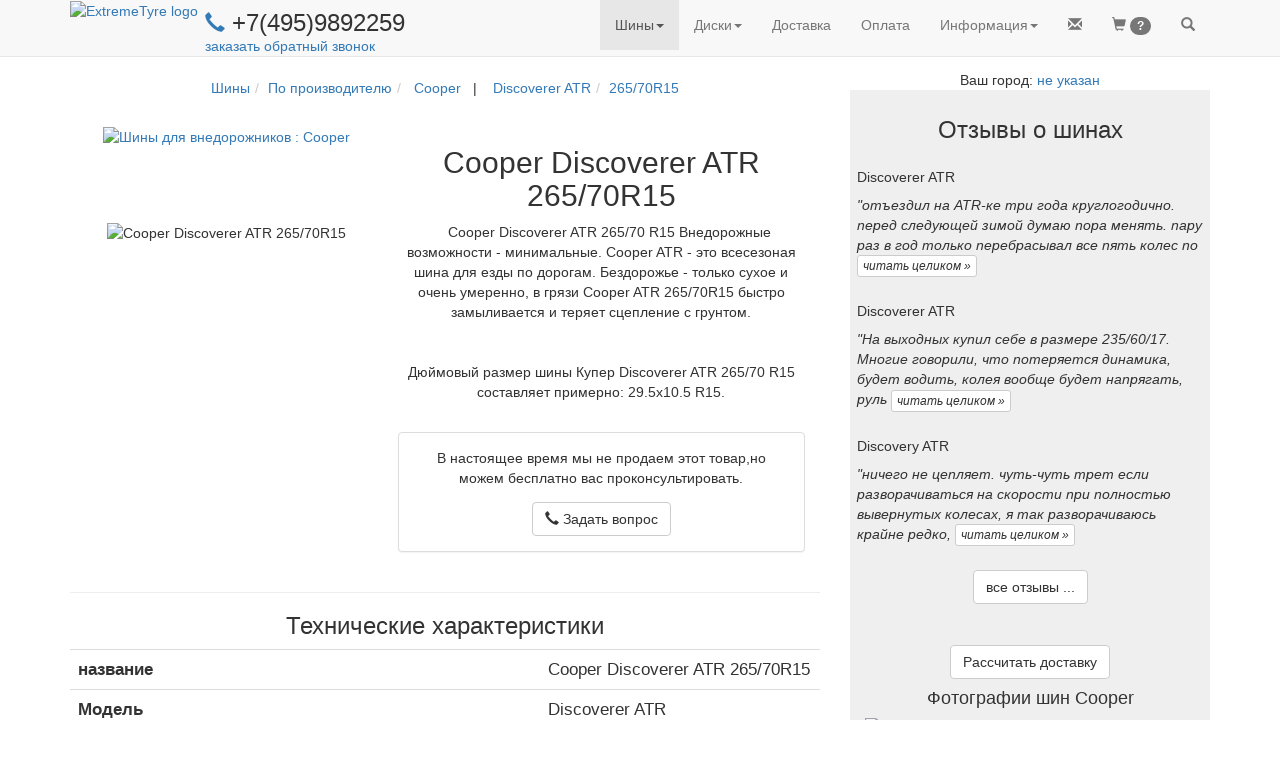

--- FILE ---
content_type: text/html; charset=utf-8
request_url: https://www.extremetyre.ru/product.htm?id=ta0020
body_size: 23642
content:
<!DOCTYPE html>
<html lang="ru">
<head>
<title>Шина Cooper Discoverer ATR 265/70R15</title>
    <link rel="shortcut icon" href="/design/favicon.png" type="image/x-icon">
    
       
        <!-- Bootstrap -->
        <meta name="viewport" content="width=device-width, initial-scale=1">
        <!-- Latest compiled and minified CSS -->
        <link rel="stylesheet" href="https://maxcdn.bootstrapcdn.com/bootstrap/3.3.6/css/bootstrap.min.css" integrity="sha384-1q8mTJOASx8j1Au+a5WDVnPi2lkFfwwEAa8hDDdjZlpLegxhjVME1fgjWPGmkzs7" crossorigin="anonymous">
        
        <!-- Optional theme 
        <link rel="stylesheet" href="https://maxcdn.bootstrapcdn.com/bootstrap/3.3.6/css/bootstrap-theme.min.css" integrity="sha384-fLW2N01lMqjakBkx3l/M9EahuwpSfeNvV63J5ezn3uZzapT0u7EYsXMjQV+0En5r" crossorigin="anonymous">
        -->
        
        
        <!-- jQuery -->
        <script
            src="https://code.jquery.com/jquery-2.2.4.min.js"
            integrity="sha256-BbhdlvQf/xTY9gja0Dq3HiwQF8LaCRTXxZKRutelT44="
            crossorigin="anonymous">
        </script>
        
        <link rel="stylesheet" href="/engine/lib/font-awesome/css/font-awesome.min.css">
        
        <!--
        <link rel="stylesheet" href="https://use.fontawesome.com/releases/v5.3.1/css/all.css" integrity="sha384-mzrmE5qonljUremFsqc01SB46JvROS7bZs3IO2EmfFsd15uHvIt+Y8vEf7N7fWAU" crossorigin="anonymous">
        -->

        
        <!-- jQuery local 
        <script>
            src="/engine/lib/jquery/jquery-2.2.4.min.js";
           
        </script>
        -->
        
        <!-- HIMU -->
        <!--
        <link href="design/himu/css/bootstrap.min.css" rel="stylesheet">
        
        <link href="design/himu/css/prettyPhoto.css" rel="stylesheet"> 
	<link href="design/himu/css/font-awesome.min.css" rel="stylesheet"> 
	<link href="design/himu/css/animate.css" rel="stylesheet"> 
       
       
        <link href="/design/himu/css/responsive.css" rel="stylesheet"> 
	
	-->
        
        
        
        <!-- Gan4x4 -->
        <link rel="stylesheet" href="/design/style_bs.css" type="text/css">
        
        
     
        <!-- Bootstrap moved to the end of page -->
        <!-- Enable conditional JS libraries -->
<link href='' rel='stylesheet'>
    

    
</head>
<!-- http://stackoverflow.com/questions/10336194/twitter-bootstrap-top-nav-bar-blocking-top-content-of-the-page -->
<body style="padding-top: 70px;" >
    
        
        
    
    
    <div id="ext_menu">    
        
       <!--
    https://www.bootply.com/V46gEMiBa3#
    https://stackoverflow.com/questions/21037833/exclude-menu-item-from-the-collapse-of-bootstrap-3-navbar
-->
<header id="navigation" > 
    <nav  class="navbar navbar-default navbar-fixed-top" role="navigation" >
      <div class="container">
        <!-- Brand and toggle get grouped for better mobile display -->
        <div  class="navbar-header navbar-left pull-left">
            <a class="navbar-left" href="/index.htm" >
                <img class="hidden-xs" src="/design/logo_et1.png" alt="ExtremeTyre logo" >
                
                <img class="visible-xs-inline " style="padding: 7px" src="/design/logo_small.png" alt="ET" >
                
            </a> 

            <div class="nav navbar-left  hidden-sm hidden-xs" style="padding: 0px 7px">
                <h3 style="margin-bottom:0; margin-top:10px; padding:0; display:block">
                    <a  href="tel:+74959892259">
                        <span style="font-size: smaller" class="glyphicon glyphicon-earphone" aria-hidden="true"></span>
                    </a>
                    +7(495)9892259
 <i class="fa fa-whatsapp " aria-hidden="true"></i>
 <i class="fa fa-viberapp " aria-hidden="true"></i>
                </h3>
                <!-- For separate whatsapp phone
                <div class="" style='padding-left: 35px; margin-top: -10px'>
                    <a id='mailLink' style="margin-top:0; padding:0; " href="#" title="Заказать обратный звонок." >
                        -- не смогли дозвониться? --
                        заказать обратный звонок
                        
                    </a>
                </div>
                -->
                <div class="">
                    <a id='mailLink' style="margin-top:0; padding:0; " href="#" title="Заказать обратный звонок." >
                        <!-- не смогли дозвониться? -->
                        заказать обратный звонок
                        
                    </a>
                </div>
            </div>
            <div class=" visible-sm " style="padding-left: 7px ">
                <a  href="tel:+74959892259">
                    <span class="glyphicon glyphicon-earphone" aria-hidden="true"></span>
                    
                </a>
                +7(495)9892259
 <i class="fa fa-whatsapp " aria-hidden="true"></i>
 <i class="fa fa-viberapp " aria-hidden="true"></i>
            </div>
            
            <div class=" visible-xs-inline" >
                <a  href="tel:+74959892259">
                    <b style="display: inline-block; padding-top: 15px; font-size: larger">
                    <span class="glyphicon glyphicon-earphone" aria-hidden="true"></span>
                    </b>
                </a>
                            </div>
            
            
             
            
            
        </div> <!-- end navbar-header -->
        
        <div class="navbar-header navbar-right pull-right" >
            <ul class="nav navbar-nav pull-left" style="margin-right: 0px;" >
                
                <li class='pull-left ' id='mailItem'>
	<a href='#' >
		<span class='glyphicon glyphicon-envelope' ></span>
		
	</a>
</li>
<li class='pull-left ' id='busket'>
	<a href='/user/busket.htm' >
		<span class='glyphicon glyphicon-shopping-cart' ></span>
		<span id="busket_items_count" class="badge">?</span>
	</a>
</li>
<li class='pull-left ' id='firstSearchButton'>
	<a href='#' >
		<span class='glyphicon glyphicon-search' ></span>
		
	</a>
</li>
                
                <!--
                
                <li class="pull-left ">
                    <a class="btn-circle btn btn-warning" href="/mailing.htm?code=2" style="padding-left: -10">%1</a>
                </li>
                
                 <li class="pull-left ">
                    <a href="/mailing.htm?code=2" >
                        <span class="glyphicon glyphicon-envelope"></span>
                    </a>
                </li>
                <li class="pull-left">
                    <a href="/user/busket.htm" >
                        <span class="glyphicon glyphicon-shopping-cart"></span>
                        <span id="busket_items_count" class="badge"></span>
                    </a>
                </li>
                <li class="pull-left" id='firstSearchButton'>
                    <a href="#" >
                        <span class="glyphicon glyphicon-search"></span>
                    </a>
                </li>
                -->
            </ul>
          
            <button type="button" class="navbar-toggle collapsed" data-toggle="collapse" data-target=".navbar-collapse" aria-expanded="false">
                <span class="sr-only">Toggle navigation</span>
                <span class="icon-bar"></span>
                <span class="icon-bar"></span>
                <span class="icon-bar"></span>
            </button>
        </div> <!-- end navbar-header -->
        
        <!-- important to show menu in collapse mode correctly-->
        <div class="visible-xs-block clearfix"></div>
        
        <ul class="nav navbar-nav navbar-right collapse navbar-collapse">
        <li class='dropdown active'>
<a href="/tyre.htm" title="Шины для внедорожников: по размерам, по производителям, по автомобилям, по протектору" class="dropdown-toggle" data-toggle="dropdown" role="button" aria-haspopup="true" aria-expanded="false">Шины<span class="caret"></span></a><ul class="dropdown-menu"><li class=''><a href='/finder.htm?SF=1'  title='Подбор off-road шин по параметрам' >По параметрам</a></li>
<li class=''><a href='/tyre.htm?type=0'  title='4x4 шины: BFGoodrich, Simex, Interco, Nokian, Cooper, Kumho, Hankook, ProComp
' >По производителю</a></li>
<li class=''><a href='/tyre.htm?type=3'  title='резина для внедорожников с учетом лифта
' >По автомобилю</a></li>
<li class=''><a href='/tyre.htm?type=4'  title='шины для внедорожников: All-Terrain, Mud Terrain, Off-road, зимние, Пневмо
' >По протектору</a></li>
<li class=''><a href='/tyre.htm?type=1'  title='Off -road шины по размерам: менее 31 дюйма, менее 35 дюймов, более 37
' >По размеру</a></li>
</ul></li><li class='dropdown '>
<a href="/wheel.htm" title="Каталоги колесных дисков для внедорожного тюнинга: по производителям, по автомобилям" class="dropdown-toggle" data-toggle="dropdown" role="button" aria-haspopup="true" aria-expanded="false">Диски<span class="caret"></span></a><ul class="dropdown-menu"><li class=''><a href='/finder.htm?SF=2'  title='Подбор внедорожных дисков по параметрам' >По параметрам</a></li>
<li class=''><a href='/wheel.htm?type=0'  title='
' >По производителям</a></li>
<li class=''><a href='/wheel.htm?type=1'  title='
' >По Автомобилям</a></li>
</ul></li><li class='dropdown '><a href='/about.htm#delivery' title='
'>Доставка</a></li><li class='dropdown '><a href='/about.htm#pay' title='
'>Оплата</a></li><li class='dropdown '>
<a href="/about.htm" title="
" class="dropdown-toggle" data-toggle="dropdown" role="button" aria-haspopup="true" aria-expanded="false"><span class="glyphicon glyphicon-info-sign hidden-lg"></span> <span class="hidden-xs hidden-sm hidden-md">Информация</span><span class="caret"></span></a><ul class="dropdown-menu"><li class=''><a href='/about.htm#project'  title='
' >О проекте</a></li>
<li class=''><a href='/about.htm#delivery'  title='
' >Доставка</a></li>
<li class=''><a href='/about.htm#pay'  title='
' >Оплата</a></li>
<li class=''><a href='/about.htm#sponsor'  title='
' >Спонсорство</a></li>
<li class=''><a href='/articles/index.htm'  title='
' >Статьи</a></li>
<li class=''><a href='/showphoto.htm'  title='Фото стандартных и лифтованных внедорожников на грязевой резине
' >Фотоальбом</a></li>
<li class=''><a href='/comments.htm'  title='Рассказы джипперов о внедорожных шиных
' >Отзывы</a></li>
<li class=''><a href='/links.htm'  title='
' >Ссылки</a></li>
<li class=''><a href='/promo/index.htm'  title='Скидки, Распродажи, Рекламмные акции' >Акции</a></li>
</ul></li>
        </ul>
       
      </div><!-- /.container-fluid -->
    </nav>
</header>             
        <!-- Search block -->
        <div id="searchForm" class="container hidden"  >
        <form method="post" action="/search.htm">
            <div class="row" style="font-size: x-large; border-bottom: 2px orange solid;">
                <div class="col-xs-10">
                   <input id="searchInput" name='text' type="text" autofocus="autofocus" style=" border: none;  width:100%" onkeypress="return searchKeyPress(event)" placeholder="Бренд, модель, размер или код шины/диска">
                </div>
                <div class="col-xs-2">
                    <a id='secondSearchButton' href="#" onClick="$('#searchForm form').submit()"  class="btn disabled pull-right ">
                       <span class="glyphicon glyphicon-search"></span>
                       Искать
                    </a>
                </div>
            </div>
        </form>
        </div> <!-- end of search block -->
    </div><!-- end of menu -->
    
    
    

    <!-- Main site block -->
    <div class="container text-center">
        
       
        <div class="row">  
            <div class="col-md-8">
                <style>
    .glyphicon-refresh-animate {
        -animation: spin .7s infinite linear;
        -webkit-animation: spinWebkit .7s infinite linear;
        -moz-animation: spinMoz .7s infinite linear;
    }

    @-webkit-keyframes spinWebkit {
        from { -webkit-transform: rotate(0deg);}
        to { -webkit-transform: rotate(360deg);}
    }
    @keyframes spinMoz {
        from { transform: scale(1) rotate(0deg);}
        to { transform: scale(1) rotate(360deg);}
    }
    @keyframes spin {
        from { transform: scale(1) rotate(0deg);}
        to { transform: scale(1) rotate(360deg);}
    }
</style>
        
<div class="modal fade text-center" id="myModal" tabindex="-1" role="dialog" >
  <div class="modal-dialog" role="document"  >
    <div class="modal-content">
      <div class="modal-header panel-success">
        <button type="button" class="close" data-dismiss="modal" aria-label="Close"><span aria-hidden="true">&times;</span></button>
        <h4 id="modalTitle" > 
            <!--
            <img class="img-responsive" src="/design/cart_plus_big.gif" style='padding: 0; margin:0; display:inline'>  
            -->
            <span id='modalTitleIcon' class='glyphicon glyphicon-shopping-cart'></span>
            <span id='modalTitleText' >
            
            </span>
        </h4>
      </div>
      <div class="modal-body" style='padding-bottom: 0'>
          <div id="request" class='container-fluid' >
              <div id='goodRow' class='row'>
                    <div class='col-sm-3 text-center col-xs-12' >
                        <img id="goodImage" src="">  
                    </div>  <!-- /.col  -->
                    <input id='goodId' type="hidden" name="id" value="">
                    
                    
                    <!-- -->
                
                <div class='col-sm-8 col-xs-12 text-center'>
                    <!--
                        <div style="font-size: 1.6em; padding-top:0.5em">
                    -->
                    
                 
                    <div >


                        <h4><span id='goodName'></span>
                            <span id='priceBlock'>
                                <br>
                                по цене 
                                <span id='goodPrice'></span>
                                р.
                            </span>
                        </h4>
                    </div>
                    <!--
                        <div class='center-block' style="max-width: 20em; margin-top: 0.5em; margin-bottom: 0.5em">
                    -->
                    <div class='col-xs-offset-3 col-xs-6'>
                        <div class="input-group " >   
                           
                            <span class="input-group-addon hidden-xs " id="basic-addon4">в кол-ве</span>
                            
                            <span class="input-group-btn">
                                <button type="button" class="btn btn-default" onClick="changeAmount(-1)">
                                    <span class="glyphicon glyphicon-minus "></span>
                                </button>
                            </span>

                            <input id='goodAmount' type="text" name="good_" class="form-control input-number text-center"  style="min-width: 3em;" value="4" min="0" max="100" maxlength="3"  >

                            <span class="input-group-btn">
                                <button type="button" class="btn btn-default" onClick="changeAmount(1)">
                                    <span class="glyphicon glyphicon-plus "></span>
                                </button>
                            </span>
                            <span class="input-group-addon" id="basic-addon4">шт</span>
                        </div>
                    </div>
                    
                   
                </div>
            </div><!-- /.row -->
             <!-- user block -->
            <div id='userContacts' class='text-left'>
                <form class="form-important">
                    <div class="form-group">
                        <label for="username">Ваше имя</label>
                        <input type="text" class="form-control" id="username" placeholder="Имя">
                    </div>
                    <div class="form-group has-feedback">
                        <label for="email">Электронная почта</label>
                        <input type="email" class="form-control" id="email" placeholder="Email">
                        <span id='validationIcon' class=''></span>
                    </div>
                    <div  class="form-group has-feedback">
                        <label for="phone">Телефон</label>
                        <input type="text" class="form-control" id="phone" placeholder="Телефон">
                        <span id='validationIcon' class=''></span>
                    </div>
                  
                    <div id ="messageBlock" class="form-group hidden">
                        <label for="messageText" >Вопрос</label>
                        <textarea name="messageText" id="messageText" class='form-control' rows='6' ></textarea>            
                    </div>
                </form>
            </div>
            
            <div  id="avNotify" style="padding-top: 1em">
                
                <div class="alert alert-warning text-left" role="alert">
                    <span class="glyphicon glyphicon-exclamation-sign" aria-hidden="true"></span>
                        <i id="avNotifyText">
                        <!-- info text copied here -->
                        </i>
                </div>
                <div id="answers" class="list-group fullWidthRadio">
                    
                </div>
            </div> <!-- /.notify -->
        </div><!-- /.container -->
        <div id="response" class='container-fluid hidden' >
            <p>
                Вашему <span id="rType">запросу</span> присвоен номер: <b><span id="orderId"></span></b>
                <br>
                <span id ="rAnswer">
                ответ на него вы получите 
                </span>
                <span id='answerTime'></span>.
                <br>
                <br>
                Следить за ходом обработки можно по ссылке:
                <br>
                <a id="orderLink" href="" ></a>
                <br>
                <br>
                Код доступа: <b><span id='orderCode'></span></b>
                <br>
                <i style='font-size: smaller'>(позволяет получить доступ к информации по заказу без регистрации на сайте)</i>
            </p>
        </div>
        <div id='waitSplash' class='container-fluid hidden' >
            <span class="glyphicon glyphicon-refresh glyphicon-refresh-animate success" style="font-size: larger; margin: 1em"></span>
        </div>
        
      </div> <!-- /.modal-body -->
      <div class="modal-footer">
            <button id="buttonAdd" type="button" class="btn btn-default full-width-xs" onClick="addToBusket()">Добавить в корзину</button>
            <button id="buttonSend" type="button" class="btn btn-primary full-width-xs" onClick="sendCheckRequest()">Отправить</button>
            <button id="buttonOrder" type="button" class="btn btn-primary full-width-xs"  onClick="redirectToOrderPage()">Оформить заказ</button>
            <button id="buttonClose" type="button" class="btn btn-info pull-left hidden-xs" data-dismiss="modal" >Закрыть</button>
      </div>
    </div><!-- /.modal-content -->
  </div><!-- /.modal-dialog -->
</div><!-- /.modal -->
    
<script language="JavaScript">
        
    //http://stackoverflow.com/questions/3692142/jquery-remove-all-classes-with-similar-names
    // JQuery extension
    (function($) {
    $.fn.removeClassWild = function(mask) {
        return this.removeClass(function(index, cls) {
            var re = mask.replace(/\*/g, '\\S+');
            return (cls.match(new RegExp('\\b' + re + '', 'g')) || []).join(' ');
        });
    };
    })(jQuery);
    //============================================================================

    
    function tryEnableSendButton(){
        
        var $button = $('#buttonSend');
        var $email = $('#email');
        var $phone = $('#phone');
        var isEmailEnabled = ! $email.closest('.form-group').hasClass('hidden');
        var isPhoneEnabled = ! $phone.closest('.form-group').hasClass('hidden');
        
        var  enable = true;
        if (isEmailEnabled && isPhoneEnabled){
            enable = validateEmail($email.val()) || validatePhone($phone.val());
            //console.log("tryEnableSendButton A" + enable);
        }
        else if (isEmailEnabled){
            enable =  validateEmail($email.val());
            //console.log("tryEnableSendButton B" + enable);
        }
        else if (isPhoneEnabled){
            enable = validatePhone($phone.val());
            //console.log("tryEnableSendButton C" + enable);
        }
        
        //var emailBlock = $email.is(":visible") && ! validateEmail($email.val()));
        //var phoneBlock = $phone.is(":visible") && ! validatePhone($phone.val()))
        
        //console.log("tryEnableSendButton " + enable);
        $button.prop('disabled',! enable);    
    }
    
   
    
    function changeAmount(amt){
        var
        current = parseInt($('#goodAmount').val());
        var
        newAmount = current+amt;
        if (newAmount > 0){
            $('#goodAmount').val(newAmount);
        }
    }
    
    
    function openCheckDialog(good,notify){
       
        currentModal.setGood(good);
       // currentModal.setUser(user);  // to remove

        currentModal.setTitle('Получить бесплатную консультацию по товару');
        currentModal.setIcon('earphone');
        
        //currentModal.setAnswers(' echo getConsultRadio(); ');
        currentModal.initNotify(notify);
        
        //currentModal.initNotify({text:' Что вас интересует? ',answers}); // to do
        
        // buttons
        currentModal.showButtons(['buttonSend','buttonClose']);
        currentModal.show();
    }
    
    
    
    function openSubscriptionDialog(){
       
        //currentModal.setGood(good);
        //currentModal.setUser(user);
        $("#buttonSend")[0].onclick = null;
        $("#buttonSend").on('click',confirmSubscription);
        $('#goodRow').html('<h3>Получи купон 1000р. на покупку в нашем магазине!</h3>');
        currentModal.setTitle('Подпишитесь на нашу рассылку');
        currentModal.setIcon('envelope');
        $('#phone').closest('.form-group').addClass('hidden');
        currentModal.initNotify('');
        
        // buttons
        currentModal.showButtons(['buttonSend','buttonClose']);
        currentModal.show();
    }
    
     function confirmSubscription(){
        
        var data = { 
            phone: $('#phone').val(),
            email: $('#email').val(),
            username: $('#username').val(),
            consultId: 'discount',
        };

        userName = $('#username').val();
        userPhone = $('#phone').val();
        userMail = $('#email').val();
        
        $.post( "/backend/subscribe.php", data,function(response){
            $('#modalTitleText').html("Спаcибо!");
            $('#goodRow').html("<h3>За вашей электронной почтой зафиксирована скидка в 1000р<i>*</i>. <br>При оформлении заказа, менеджер ее учтет!</h3>");
            $('#request').removeClass('hidden');
            currentModal.initNotify("Предложение действительно в течении 1 мес. Скидка действует при покупке комплекта(4 шт.) шин или дисков. Не суммируется с другими скидками.");    
            $('#userContacts').addClass('hidden');
            $('#modalTitleIcon').removeClass('glyphicon-envelope');
            $('#modalTitleIcon').addClass('glyphicon-ok');    
            $('#buttonClose').removeClass('hidden');
            $('#waitSplash').addClass('hidden');
            $('#subscribeButton').addClass('hidden');
            
        },"json");
        
        $('#request').addClass('hidden');
        currentModal.showButtons(['buttonClose']);
        $('#modalTitleText').html("Отправка запроса ...");
        $('#waitSplash').removeClass('hidden');
    }
    
    function openAddDialog(good,avNotify){
        if (BUSKET[good.id] > 0 ){
            location.href="/user/busket.htm";
        }
        else{
            currentModal.setGood(good);
            $('#modalTitleText').html('Добавить в корзину');
            $('#userContacts').addClass('hidden');
            currentModal.modifyButton('buttonOrder',currentModal.switchToQuickOrderDialog.bind(currentModal),"<span class='glyphicon glyphicon-flash'></span>Быстрый заказ");
            currentModal.showButtons(['buttonAdd','buttonOrder','buttonClose']);
            currentModal.initNotify(avNotify);
            currentModal.show();
        }
    }
   
    
    function sendCheckRequest(){
        currentModal.sendCheckRequest();
       
    }
    
    function addToBusket(){
        currentModal.putGoodInBusket();
        $('#myModal').modal('hide')
    }
    
    function redirectToOrderPage(){
        addToBusket();
        window.location ='user/order.htm';
    }
    
    // called from external code
    function openQuickOrderDialog(good,avNotify){
        currentModal.setGood(good);
        currentModal.switchToQuickOrderDialog();
        currentModal.initNotify(avNotify);
        currentModal.show();
    }
    
    //===============class ModalWindow====================
    // Constructor
       
     var ModalWindow = function(id){
        //fields
        this.id = id;
        this.modal = $('#'+id);
        this.userFromPhp = null;
        this.answerTime = '';
        this.currentSite = 4; //ExtremeTyre
        this.wishId = '';
        var self = this;
        var baseState = this.modal.html();
        this.answers = [];
        this.modal.on('hidden.bs.modal', function(){
            //alert('#'+this.id);
            //console.log(this.baseState);
            $('#'+this.id).html(baseState);
            self.preFillUserFields(self.userFromPhp);
        });
        this.responseTitle = '';
        this.responseText = '';
        this.defaultAnswer = 0;
        this.promoInfo = null;
        
        
    }
    
    ModalWindow.prototype.setGoal = function(goal){
         try { 
             yaCounter1477683.reachGoal(goal); 
         } catch(e){
             
         }
    }
    
    ModalWindow.prototype.setAnswers = function(list){
        this.answers = list;
    }
    
    ModalWindow.prototype.setGood = function(good){
        $('#goodId').val(good.id);
        $('#goodName').html(good.name);
        $('#goodImage').attr('src',good.image);
        if (good.price > 0){
            $('#priceBlock').removeClass('hidden');
            $('#goodPrice').html(good.price);
        }
        else{
            $('#priceBlock').addClass('hidden');
        }
        $('#goodAmount').val(good.amount);
    }
    
    ModalWindow.prototype.setUser = function(user){
        this.userFromPhp = user;
        this.preFillUserFields(this.userFromPhp);
        $('#userContacts').removeClass('hidden');
    }
    ModalWindow.prototype.setAnswerTime = function(text){
        this.answerTime = text;
    }
    
    ModalWindow.prototype.setWishId = function(text){
        this.wishId = text;
    }
    
    ModalWindow.prototype.preFillUserFields = function(user){
        $('#username').val(user.name);
        $('#email').val(user.email);
        $('#phone').val(user.phone);
    }
    
    ModalWindow.prototype.setTitle = function(title){
        $('#modalTitleText').html(title);
    }
    
    ModalWindow.prototype.setIcon = function(icon){
        var $iconHolder = $('#modalTitleIcon');
        $iconHolder
            .removeClassWild('glyphicon-*')
            .addClass('glyphicon-'+icon);
        if (icon == 'ok'){
            $iconHolder.addClass('et-success');
        }else{
            $iconHolder.removeClass('et-success'); 
        }
    }
    
    ModalWindow.prototype.setNotify = function(notify){
        if (typeof(notify) == "object" &&
                notify !== null &&  
                notify.hasOwnProperty('text')){
            //alert("Notify is OK");
            $('#avNotify').removeClass('hidden');
            $('#avNotifyText').html(notify.text);
            //alert()
            
            for (index = 0; index < notify.answers.length; ++index) {
                var id = notify.answers[index];
                var $item = $("<a href='#'></a>");
                var $radio =$('<input type="radio" name="questionId" />');
                $item.addClass('list-group-item text-left');
                $radio.attr('value',id);
                
                // free question
                $radio.on('click',function(){ 
                    if ($(this).val() == 3) {
                        $("#messageBlock").removeClass('hidden')
                    }
                    else{
                        $("#messageBlock").addClass('hidden');
                    } 
                ;});
                
                if (notify.default == id){
                    $radio.prop('checked',true);
                }
                $item.append($radio);
                $item.append(" "+this.answers[id]);
                $('#answers').append($item);
            }
            this.defaultAnswer = notify.default;
            //$('#answers').html(notify.answers);
            
        }
        else{
        //alert("Notify is bad");
            $('#avNotify').addClass('hidden');
        }
    }
    
    
    ModalWindow.prototype.initNotify = function(text){
    this.setNotify(text);
    /*
        if (text.length > 0){
            $('#avNotify').removeClass('hidden');
            $('#avNotifyText').html(text);
            $('#answers').html(this.answers);
        }
        else{
            $('#avNotify').addClass('hidden');
        }
        */
    }
    
    // Show only button which id in the list
    ModalWindow.prototype.showButtons = function(list){
        this.modal.find(".modal-footer button").each(function(){
            // 'this' is a button, not ModalWindow instance !
            if (list.indexOf(this.id) == -1){
                $(this).addClass('hidden');
            }
            else{
                $(this).removeClass('hidden');
            }
        });
        tryEnableSendButton();
     }
    
    ModalWindow.prototype.hideButtons = function(){
        this.showButtons([]);
    }
    
    
    ModalWindow.prototype.show = function(){
        this.modal.modal('show');
        $('#email').on('input', function() {
            checkFieldValue($('#email'),validateEmail);
            tryEnableSendButton();
        });
        
        $('#phone').on('input', function() {
            checkFieldValue($('#phone'),validatePhone);
            tryEnableSendButton();
        });
    }
    
    ModalWindow.prototype.showUserBlock = function() {
        
        $('#userContacts').removeClass('hidden');
    }
    
    
    ModalWindow.prototype.modifyButton = function(id,callback,name){
        // clear default behavior of button
        var  $id = "#"+id;
        $($id)[0].onclick = null;
        //http://stackoverflow.com/questions/20279484/how-to-access-the-correct-this-inside-a-callback
        $($id).on('click',callback); 
        if (typeof(name) !== 'undefined'){
            $($id).html(name);
        }
    }
    
    ModalWindow.prototype.putGoodInBusket = function(){
        /*
        var id = $('#goodId').val();
        var amount  = $('#goodAmount').val();
        var data = { id: id, amount: amount};
        if ( ! $('#avNotify').hasClass('hidden')){
            var wishValue = $('input[name="'+this.wishId+'"]:checked').val();
            data.wishId = wishValue;
        }
        */
        var data = this.getAllFormData();
        this.setGoal('addToBusket');
        $.post( "/backend/busket/update.php", data, refreshBusket);
    }
    
    ModalWindow.prototype.finalOutput = function(response){
        if (response.error == 0){
                this.setTitle(this.responseTitle);
                this.setIcon('ok');
                if (this.responseText.length == 0){
                    var idWithSite = response.orderId.toString()+this.currentSite.toString();
                    $('#orderId').html(idWithSite);
                    var link = "http://www.extremetyre.ru/user/info.htm?id="+response.orderId;
                    $('#orderLink').html(link);
                    $('#orderLink').attr('href',link);
                    $('#orderCode').html(response.code);
                    $('#answerTime').html(response.answerTime);
                }
                else{
                    $('#response').html(this.responseText);
                }
                $('#buttonSend').addClass('hidden');
                $('#buttonClose').removeClass('hidden hidden-xs');
                $('#waitSplash').addClass('hidden');
                $('#response').removeClass('hidden');
                
                refreshBusket();
            }
            else{
                alert("При отправке  произошла ошибка");
            }
    }
    
    ModalWindow.prototype.getQuestionId =function() {
        var $selected = $('input[name="questionId"]:checked');
        //alert("pre"+$selected.val());
        if ($selected.length > 0){
            //alert("FN"+$selected.val());
            return $selected.val();
        }
        //alert("NT");
        return this.defaultAnswer;
        
    }
    
    ModalWindow.prototype.getAllFormData = function(){
        var data = { id: $('#goodId').val(),
            amount: $('#goodAmount').val(),
            phone: $('#phone').val(),
            email: $('#email').val(),
            username: $('#username').val(),
            questionId: this.getQuestionId(),
            message:  $('#messageText').val()
            
        };
        
        if(this.promoInfo != null){
            data['utm_campaign'] = this.promoInfo;   
        };
        //data.utm_campaign = "FFFF";
        return data;
    }
    
    
    ModalWindow.prototype.commonSend = function (consultId,title){
        var data = this.getAllFormData();
            data.consultId = consultId;   

        if ($('#append_busket').prop('checked')){
            data.append_busket = 'on';
        }
        //console.log(data.utm_campaign);

        $.post( "/backend/busket/order.php", data,this.finalOutput.bind(this),"json");
        
        $('#request').addClass('hidden');
        this.showButtons(['buttonClose']);
        //$('#modalTitleText').html("Отправка ...");
        $('#waitSplash').removeClass('hidden');
        
    }
    
    
    // callbacks 
    
    ModalWindow.prototype.sendQuickOrder = function(){
        this.commonSend('quickOrder',"заказ");
        this.responseTitle = "Ваш заказ принят.";
        $("#rType").html('заказу');
        $("#rAnswer").html('менеджер свяжется с вами');
        this.setGoal('sendQuickOrder');
    }
    
    ModalWindow.prototype.sendCheckRequest = function(){
        this.responseTitle = "Ваш запрос принят.";
        this.responseText = '';
        this.setGoal('sendCheckRequest');
        this.commonSend('question');
    }
    
    
    ModalWindow.prototype.sendCallBack = function(){
        //this.setTitle("Отправка");
        this.responseTitle = "Спасибо";
        this.responseText = 'Менеджер свяжется с вами '+this.answerTime;
        this.setGoal('sendMessage');
        this.commonSend('callMy');
    }
    
    ModalWindow.prototype.sendMessage = function(){
        this.responseTitle = "Ваше сообщение отправленно";
        this.responseText = "<h3>Спасибо!</h3>";
        this.responseText +="<h5>Менеджер свяжется с вами "+this.answerTime+"</h5>";
        this.setGoal('sendMessage');
        this.commonSend('message');
    }
    // callbacks end 
    
    
    ModalWindow.prototype.switchToQuickOrderDialog = function(){
        this.setTitle('Быстрый заказ');
        this.setIcon('flash');
        this.showUserBlock();
        if (getBusketItemsCount() > 0){
            $("<div><input id='append_busket' type='checkbox' checked name='append_busket'> Добавить в заказ товары из корзины</div>").insertAfter("#goodRow");
        }
        this.modifyButton('buttonSend',this.sendQuickOrder.bind(this));
        this.showButtons(['buttonSend','buttonClose']);
    }
  
    ModalWindow.prototype.openCallBackDialog = function(title,promoInfo){

        this.showUserBlock();
        this.modifyButton('buttonSend',this.sendCallBack.bind(this));
        
        $('#email').closest('.form-group').addClass('hidden');
        if (typeof(promoInfo) !=='undefined'){
             this.promoInfo = promoInfo;
        }
        if (typeof(title) !=='undefined'){
            $('#goodRow').html('<h5>'+title+'</h5>');
        }
        else{
            $('#goodRow').addClass('hidden');
        }
        $('#messageBlock').removeClass('hidden');
        this.setTitle('Прошу перезвонить мне');
        this.setIcon('earphone');
        this.initNotify('');
        
        // buttons
        this.showButtons(['buttonSend','buttonClose']);
        this.show();

    }
    
    
    ModalWindow.prototype.openSendMessageDialog = function(title,promoInfo){
        this.showUserBlock();
        //http://stackoverflow.com/questions/20279484/how-to-access-the-correct-this-inside-a-callback
        this.modifyButton('buttonSend',this.sendMessage.bind(this));
        $('#phone').closest('.form-group').addClass('hidden');
        
        if (typeof(title) !=='undefined'){
            $('#goodRow').html('<h5>'+title+'</h5>');
        }
        else{
            $('#goodRow').addClass('hidden');
        }
        
        if (typeof(promoInfo) !=='undefined'){
             this.promoInfo = promoInfo;
        }
        
        $('#messageBlock').removeClass('hidden');
        this.setTitle('Отправить сообщение');
        this.setIcon('envelope');
        this.initNotify('');
        
        // buttons
        this.showButtons(['buttonSend','buttonClose']);
        this.show();
        tryEnableSendButton();
    }
    
    
</script>

<ol class="breadcrumb" style="background-color:white"><li><a href='/tyre.htm'>Шины</a></li><li><a href='/tyre.htm?type=0'>По производителю</a></li><li><a href="/tyre.htm?brand_id=10" title=" Внедорожная Шина Cooper" > Cooper</a>&nbsp;&nbsp; | &nbsp;&nbsp;<a href="/tyre.htm?model_id=66" title=" Шины для внедорожников CooperDiscoverer ATR" > Discoverer ATR</a></li><li><a href='https://www.extremetyre.ru/product.htm?id=ta0020'>265/70R15</a></li></ol><div class="container-fluid">
    <div class="row">
        <div class="col-sm-6 col-lg-5" >
            <a href='tyre.htm?brand_id=10' title="Cooper -  Шины для внедорожников "><img src="/pic/brand/small/10.gif" border=0 alt=" Шины для внедорожников : Cooper"></a>        </div>
        <div class="col-sm-6 col-lg-7" >
            <h2>
                Cooper Discoverer ATR 265/70R15            </h2>
        </div>
    </div>
    <div class="row">
        <div class="col-sm-6  col-lg-5 " >
            
            <img src="/pic/models/tyre/normal/66.jpg" title="Шина  Cooper Discoverer ATR" alt="Cooper Discoverer ATR 265/70R15"  width="292" height="449"><br><br>        </div>
        <div class="col-sm-6 col-lg-7" >

            <p class=text1 >&nbsp;&nbsp;&nbsp;&nbsp;Cooper Discoverer ATR 265/70 R15 Внедорожные возможности - минимальные. Cooper ATR - это всесезоная шина для езды по дорогам. Бездорожье - только сухое и очень умеренно, в грязи Cooper ATR 265/70R15 быстро замыливается и теряет сцепление с грунтом.<br><br>
<br> Дюймовый  размер шины Купер Discoverer ATR 265/70 R15 составляет примерно: 29.5x10.5 R15. <br><br>
</p><p class=text1 ></p>            <div class="panel panel-default">
                <div class="panel-body">
                    <div style='padding-bottom: 1em'>В настоящее время мы не продаем этот товар,но можем бесплатно вас проконсультировать.</div>
<a href='#'  role='button' class='btn full-width-button btn-default' onClick='openCheckDialog({"id":"ta0020","name":"Cooper Discoverer ATR 265\/70R15","image":"\/pic\/models\/tyre\/small\/66.jpg","price":0,"amount":4},{"text":"\u041c\u044b \u043d\u0435 c\u043c\u043e\u0436\u0435\u043c \u043f\u043e\u0441\u0442\u0430\u0432\u0438\u0442\u044c \u044d\u0442\u043e\u0442 \u0442\u043e\u0432\u0430\u0440, \u0434\u0430\u0436\u0435 \u043f\u043e \u043f\u0440\u0435\u0434\u043e\u043f\u043b\u0430\u0442\u0435.\u041a\u0430\u043a\u0443\u044e \u0438\u043d\u0444\u043e\u0440\u043c\u0430\u0446\u0438\u044e \u0432\u0430\u043c \u043f\u0440\u0435\u0434\u043e\u0441\u0442\u0430\u0432\u0438\u0442\u044c?","answers":[2,3],"default":2})'>
 <span class='glyphicon glyphicon-earphone'></span> Задать вопрос
</a>
                </div>
            </div>
                    </div>
    </div>
</div>

<hr class='featurette-divider'>

<div >
    <h3>Технические характеристики</h3>
    <table class='table ' style='font-size: larger'><tr><td class="text-left"><b class=workfont>название </b> </td><td  class='text-left'>
Cooper Discoverer ATR 265/70R15  </td></tr><tr><td class="text-left"><b class=workfont>Модель </b> </td><td  class='text-left'>
Discoverer ATR  </td></tr><tr><td class="text-left"><b class=workfont>Дюймовый размер </b> </td><td  class='text-left'>
<a href=/tyre.htm?type=1&size_id=81 title=" Внедорожные шины в размера : 265/70 R15 ( 29.5x10.5 R15 )" > 29.5x10.5 R15  </a></td></tr><tr><td class="text-left"><b class=workfont>Метрический размер </b> </td><td  class='text-left'>
<a href=/tyre.htm?type=1&size_id=81 title=" Внедорожные шины в размера : 265/70 R15 ( 29.5x10.5 R15 )" > 265/70 R15  </a></td></tr><tr><td class="text-left"><b class=workfont>Индекс нагрузки/скорости </b> </td><td  class='text-left'>
112S   <span style=' font-size: 10px;'>(максимальная скорость: 180 км/ч или 113 миль/ч. )</span></td></tr><tr><td class="text-left"><b class=workfont>Диаметр диска </b> </td><td  class='text-left'>
15.0  "</td></tr><tr><td class="text-left"><b class=workfont>Структура корда </b> </td><td  class='text-left'>
Радиальная  </td></tr><tr><td class="text-left"><b class=workfont>Направленость протектора </b> </td><td  class='text-left'>
Ненаправленная  </td></tr><tr><td class="text-left"><b class=workfont>Тип протектора </b> </td><td  class='text-left'>
Универсальный (AT)  </td></tr><tr><td class="text-left"><b class=workfont>Ошиповка </b> </td><td  class='text-left'>
Нет  </td></tr><tr><td class="text-left"><b class=workfont>Глубина протектора(x) </b> </td><td  class='text-left'>
 данные отсутствуют</td></tr><tr><td class="text-left"><b class=workfont>Ширина "пятна контакта" (дюймы) (при штатном давлении) </b> </td><td  class='text-left'>
 данные отсутствуют</td></tr><tr><td class="text-left"><b class=workfont>Реальная высота </b> </td><td  class='text-left'>
29.4  "</td></tr><tr><td class="text-left"><b class=workfont>Реальная ширина </b> </td><td  class='text-left'>
10.60  "</td></tr><tr><td class="text-left"><b class=workfont>Рекомендуемый размер диска </b> </td><td  class='text-left'>
8  "</td></tr><tr><td class="text-left"><b class=workfont>Максимальное давление </b> </td><td  class='text-left'>
 данные отсутствуют</td></tr><tr><td class="text-left"><b class=workfont>Масса </b> </td><td  class='text-left'>
 данные отсутствуют</td></tr><tr><td class="text-left"><b class=workfont>Дополнительно </b> </td><td  class='text-left'>
---  </td></tr></table></div>



<hr class='featurette-divider'>
<!-- -->

 <h3>Подходящие диски для Купер Discoverer ATR 265/70R15 </h3><hr class='featurette-divider'>
<div class='container-fluid text-center'>
	<div  class='row'>
		<div class='col-sm-6'>
			<div class='row vspace' >
				<div class="col-xs-4 clearfix ">
					<a href='/product.htm?id=du0071' title='колесо 15x7 ET -19 УАЗ черный, ORW' >
					<img class='img-responsive center-block' alt='колесо 15x7 ET -19 УАЗ черный, ORW' src='/pic/models/wheel/small/23.jpg'>
</a>
				</div>
				<div class='col-xs-8 text-left' style='padding-top: 0.5em'>
					<div class='row'>
						<div class='col-xs-12 text-left' onClick='location.href="/product.htm?id=du0071"' onMouseOver='this.style.cursor="pointer"'  >
							<b>OFF-ROAD Wheels BL</b><br>
							<a href='/product.htm?id=du0071' title="колесо 15x7 ET -19 УАЗ черный, ORW">7x15 ; 5x139.7 ET -19</a>
							</div>
							</div>
							<div class='row'>
								<div class='col-xs-5 text-center' onClick='location.href="/product.htm?id=du0071"' onMouseOver='this.style.cursor="pointer"'  >
									<span class="price" >8100</span><span class="glyphicon glyphicon-rub" style="font-size: 12px" aria-hidden="true"></span>
									</div>
									<div class='col-xs-7 text-center' >
										<a href="#" id="to_busket_du0071" class="btn  btn-default jquery" onClick='openAddDialog({"image":"\/pic\/models\/wheel\/small\/23.jpg","price":8100,"amount":4,"id":"du0071","name":"15x7 ET -19 \u0423\u0410\u0417 \u0447\u0435\u0440\u043d\u044b\u0439, ORW"},[])' ><span class="glyphicon glyphicon-shopping-cart et-attention"  aria-hidden="true"  data-toggle="tooltip" data-placement="right" title="Осталось несколько штук."  ></span> Купить</a>

										</div>
									</div>
								</div>
							</div>
		</div>
		<div class='col-sm-6'>
			<div class='row vspace' >
				<div class="col-xs-4 clearfix ">
					<a href='/product.htm?id=dt1017' title='4x4 диск 15x8 ET -19 TOY Черный, ORW' >
					<img class='img-responsive center-block' alt='колесо 15x8 ET -19 TOY Черный, ORW' src='/pic/models/wheel/small/23.jpg'>
</a>
				</div>
				<div class='col-xs-8 text-left' style='padding-top: 0.5em'>
					<div class='row'>
						<div class='col-xs-12 text-left' onClick='location.href="/product.htm?id=dt1017"' onMouseOver='this.style.cursor="pointer"'  >
							<b>OFF-ROAD Wheels BL</b><br>
							<a href='/product.htm?id=dt1017' title="4x4 диск 15x8 ET -19 TOY Черный, ORW">8x15 ; 6x139.7 ET -19</a>
							</div>
							</div>
							<div class='row'>
								<div class='col-xs-5 text-center' onClick='location.href="/product.htm?id=dt1017"' onMouseOver='this.style.cursor="pointer"'  >
									<span class="price" >7900</span><span class="glyphicon glyphicon-rub" style="font-size: 12px" aria-hidden="true"></span>
									</div>
									<div class='col-xs-7 text-center' >
										<a href="#" id="to_busket_dt1017" class="btn  btn-default jquery" onClick='openAddDialog({"image":"\/pic\/models\/wheel\/small\/23.jpg","price":7900,"amount":4,"id":"dt1017","name":"15x8 ET -19 TOY \u0427\u0435\u0440\u043d\u044b\u0439, ORW"},[])' ><span class="glyphicon glyphicon-shopping-cart et-attention"  aria-hidden="true"  data-toggle="tooltip" data-placement="right" title="Осталось несколько штук."  ></span> Купить</a>

										</div>
									</div>
								</div>
							</div>
		</div>
	</div>
	<div  class='row'>
		<div class='col-sm-6'>
			<div class='row vspace' >
				<div class="col-xs-4 clearfix ">
					<a href='/product.htm?id=du1005' title='4x4 диск 15x8 ET -19 УАЗ Черный, ORW' >
					<img class='img-responsive center-block' alt='4x4 диск 15x8 ET -19 УАЗ Черный, ORW' src='/pic/models/wheel/small/23.jpg'>
</a>
				</div>
				<div class='col-xs-8 text-left' style='padding-top: 0.5em'>
					<div class='row'>
						<div class='col-xs-12 text-left' onClick='location.href="/product.htm?id=du1005"' onMouseOver='this.style.cursor="pointer"'  >
							<b>OFF-ROAD Wheels BL</b><br>
							<a href='/product.htm?id=du1005' title="4x4 диск 15x8 ET -19 УАЗ Черный, ORW">8x15 ; 5x139.7 ET -19</a>
							</div>
							</div>
							<div class='row'>
								<div class='col-xs-5 text-center' onClick='location.href="/product.htm?id=du1005"' onMouseOver='this.style.cursor="pointer"'  >
									<span class="price" >4500</span><span class="glyphicon glyphicon-rub" style="font-size: 12px" aria-hidden="true"></span>
									</div>
									<div class='col-xs-7 text-center' >
										<a href="#" id="to_busket_du1005" class="btn  btn-default jquery" onClick='openAddDialog({"image":"\/pic\/models\/wheel\/small\/23.jpg","price":4500,"amount":4,"id":"du1005","name":"15x8 ET -19 \u0423\u0410\u0417 \u0427\u0435\u0440\u043d\u044b\u0439, ORW"},[])' ><span class="glyphicon glyphicon-shopping-cart et-attention"  aria-hidden="true"  data-toggle="tooltip" data-placement="right" title="Осталось несколько штук."  ></span> Купить</a>

										</div>
									</div>
								</div>
							</div>
		</div>
		<div class='col-sm-6'>
			<div class='row vspace' >
				<div class="col-xs-4 clearfix ">
					<a href='/product.htm?id=du0086' title='колесо 15x7 ET -19 УАЗ Черный, ORW BL Classic' >
					<img class='img-responsive center-block' alt='колесный диск 15x7 ET -19 УАЗ Черный, ORW BL Classic' src='/pic/models/wheel/small/54.jpg'>
</a>
				</div>
				<div class='col-xs-8 text-left' style='padding-top: 0.5em'>
					<div class='row'>
						<div class='col-xs-12 text-left' onClick='location.href="/product.htm?id=du0086"' onMouseOver='this.style.cursor="pointer"'  >
							<b>OFF-ROAD Wheels BL Classic</b><br>
							<a href='/product.htm?id=du0086' title="колесо 15x7 ET -19 УАЗ Черный, ORW BL Classic">7x15 ; 5x139.7 ET -19</a>
							</div>
							</div>
							<div class='row'>
								<div class='col-xs-5 text-center' onClick='location.href="/product.htm?id=du0086"' onMouseOver='this.style.cursor="pointer"'  >
									<span class="price" >8100</span><span class="glyphicon glyphicon-rub" style="font-size: 12px" aria-hidden="true"></span>
									</div>
									<div class='col-xs-7 text-center' >
										<a href="#" id="to_busket_du0086" class="btn  btn-default jquery" onClick='openAddDialog({"image":"\/pic\/models\/wheel\/small\/54.jpg","price":8100,"amount":4,"id":"du0086","name":"15x7 ET -19 \u0423\u0410\u0417 \u0427\u0435\u0440\u043d\u044b\u0439, ORW BL Classic"},[])' ><span class="glyphicon glyphicon-shopping-cart et-attention"  aria-hidden="true"  data-toggle="tooltip" data-placement="right" title="Осталось несколько штук."  ></span> Купить</a>

										</div>
									</div>
								</div>
							</div>
		</div>
	</div>
	<div  class='row'>
		<div class='col-sm-6'>
			<div class='row vspace' >
				<div class="col-xs-4 clearfix ">
					<a href='/product.htm?id=du0110' title='диск 15x7 ET 0 УАЗ Белый, ORW WH Classic' >
					<img class='img-responsive center-block' alt='диск 15x7 ET 0 УАЗ Белый, ORW WH Classic' src='/pic/models/wheel/small/53.jpg'>
</a>
				</div>
				<div class='col-xs-8 text-left' style='padding-top: 0.5em'>
					<div class='row'>
						<div class='col-xs-12 text-left' onClick='location.href="/product.htm?id=du0110"' onMouseOver='this.style.cursor="pointer"'  >
							<b>OFF-ROAD Wheels WH Classic</b><br>
							<a href='/product.htm?id=du0110' title="диск 15x7 ET 0 УАЗ Белый, ORW WH Classic">7x15 ; 5x139.7 ET 0</a>
							</div>
							</div>
							<div class='row'>
								<div class='col-xs-5 text-center' onClick='location.href="/product.htm?id=du0110"' onMouseOver='this.style.cursor="pointer"'  >
									<span class="price" >3800</span><span class="glyphicon glyphicon-rub" style="font-size: 12px" aria-hidden="true"></span>
									</div>
									<div class='col-xs-7 text-center' >
										<a href="#" id="to_busket_du0110" class="btn  btn-default jquery" onClick='openAddDialog({"image":"\/pic\/models\/wheel\/small\/53.jpg","price":3800,"amount":4,"id":"du0110","name":"15x7 ET 0 \u0423\u0410\u0417 \u0411\u0435\u043b\u044b\u0439, ORW WH Classic"},[])' ><span class="glyphicon glyphicon-shopping-cart et-attention"  aria-hidden="true"  data-toggle="tooltip" data-placement="right" title="Осталось несколько штук."  ></span> Купить</a>

										</div>
									</div>
								</div>
							</div>
		</div>
		<div class='col-sm-6'>
			<div class='row vspace' >
				<div class="col-xs-4 clearfix ">
					<a href='/product.htm?id=du0088' title='диск 15x8 ET 0 УАЗ Чёрный, ORW BL Classic' >
					<img class='img-responsive center-block' alt='колесо 15x8 ET 0 УАЗ Чёрный, ORW BL Classic' src='/pic/models/wheel/small/54.jpg'>
</a>
				</div>
				<div class='col-xs-8 text-left' style='padding-top: 0.5em'>
					<div class='row'>
						<div class='col-xs-12 text-left' onClick='location.href="/product.htm?id=du0088"' onMouseOver='this.style.cursor="pointer"'  >
							<b>OFF-ROAD Wheels BL Classic</b><br>
							<a href='/product.htm?id=du0088' title="диск 15x8 ET 0 УАЗ Чёрный, ORW BL Classic">8x15 ; 5x139.7 ET 0</a>
							</div>
							</div>
							<div class='row'>
								<div class='col-xs-5 text-center' onClick='location.href="/product.htm?id=du0088"' onMouseOver='this.style.cursor="pointer"'  >
									<span class="price" >4500</span><span class="glyphicon glyphicon-rub" style="font-size: 12px" aria-hidden="true"></span>
									</div>
									<div class='col-xs-7 text-center' >
										<a href="#" id="to_busket_du0088" class="btn  btn-default jquery" onClick='openAddDialog({"image":"\/pic\/models\/wheel\/small\/54.jpg","price":4500,"amount":4,"id":"du0088","name":"15x8 ET 0 \u0423\u0410\u0417 \u0427\u0451\u0440\u043d\u044b\u0439, ORW BL Classic"},[])' ><span class="glyphicon glyphicon-shopping-cart et-attention"  aria-hidden="true"  data-toggle="tooltip" data-placement="right" title="Осталось несколько штук."  ></span> Купить</a>

										</div>
									</div>
								</div>
							</div>
		</div>
	</div>
</div>
<p align=right><a href="for_good.htm?id=ta0020" title="Все диски рекомендуемые для шины <b>Купер Discoverer ATR 265/70 R15</b> .">Все подходящие диски ...</a></p><hr class='featurette-divider'>
<!-- Аналоги -->

<br>
            

          <br><br><br>            </div>

            <div class="col-md-4 ">
                <div class='vspace'>
Ваш город: <a id='town' class='changeTown' href='javascript:void(0)' > не указан</a></div>
<!--
<div class="hidden-xs hidden-sm darkline" style="background-color:lightgrey" >
</div>

<div class="darkline">
</div>
-->

<div style="background-color: #efefef; padding-top: 2%">

<!-- news box  -->
<div>
	<h3>Отзывы о  шинах   </h3>
	<div class="text-left" style="padding: 0.5em">
<div style="padding-bottom: 0.5em">
<h5>Discoverer ATR</h5>
	<p><i>
	"отъездил на ATR-ке три года круглогодично. перед следующей зимой думаю пора менять. пару раз в год только перебрасывал все пять колес по
	<span id="survey0" class="collapse survey-tail" >
	 кругу для равномерного износа. очень доволен. я бы сказал резина с большим уклоном на асфальт чем эталонный гудрич AT. поэтому летом она менее бездорожная, но "последнюю милю" на дачу она всегда проходила. зато и зимой она более зимняя. на откровенном гололеде мы с ней не выступали, но и по слежавшемуся и по рыхлому снегу едет хорошо ." <a href='http://www.suzukovod.ru/showthread.php?t=21187' title='http://www.suzukovod.ru/showthread.php?t=21187' target=new ><span class='glyphicon glyphicon-link'></span> источник</a>
	</span>
	 <a href="javascript:void(0)" class="survey-expand btn btn-default btn-xs" role="button" data-toggle="collapse" data-target="#survey0" >читать целиком &raquo;</a>
	</i></p>
	</div>
<div style="padding-bottom: 0.5em">
<h5>Discoverer ATR</h5>
	<p><i>
	"На выходных купил себе в размере 235/60/17.

Многие говорили, что потеряется динамика, будет водить, колея вообще будет напрягать, руль
	<span id="survey1" class="collapse survey-tail" >
	 тяжелее станет и т.д. 
Долго сомневался, но решил всё-таки купить именно в этом размере, пухлые колеса на хитриле (225/70/16) не нра.

В итоге всё, чем пугали, на данной резине не проявилось (либо я не замечаю), кроме может быть небольшого шелеста от колес, в меру приятного. 
Колея, как ни странно, беспокоить перестала вовсе, разгон сильно не пострадал, неоспоримый плюс - машина перестала выпрыгивать вперед при толкатне в пробках, как это было на штатных "балетках".

Расход, кстати, тоже не возрос, пока (наблюдение в течение 300 км). как был 11.6 (по мск 95%) так и остался.

И конечно внешний вид - наконец-то мне нравится машина, теперь она не похожа на чемодан без ручки, гармоничный, законченный вид.

P.S. немного про диски - взял в размере R17 7.5J PCD5x114.3 ET45. Встали почти впритык. Зазор от передней стойки примерно 6мм. Сзади от рычага больше 10 мм. в идеале, конечно, диски должны быть с ET40." <a href='http://x-trail-club.ru/forums/lofiversion/index.php/t11064.html' title='http://x-trail-club.ru/forums/lofiversion/index.php/t11064.html' target=new ><span class='glyphicon glyphicon-link'></span> источник</a>
	</span>
	 <a href="javascript:void(0)" class="survey-expand btn btn-default btn-xs" role="button" data-toggle="collapse" data-target="#survey1" >читать целиком &raquo;</a>
	</i></p>
	</div>
<div style="padding-bottom: 0.5em">
<h5>Discovery ATR</h5>
	<p><i>
	"ничего не цепляет. чуть-чуть трет если разворачиваться на скорости при полностью вывернутых колесах, я так разворачиваюсь крайне редко,
	<span id="survey2" class="collapse survey-tail" >
	 привычка после гидроусилителей крутить руль не до конца. ездил по бездорожью и по сухому и по мокрому, смотреть было страшно куда едешь, по диаганали вывешивал и чё тока не делал, не трет. кроме положительных эмоций и существенно лучших эксплуатационных качеств (проходимости (прёт как танк, и по песку хорошо идет, на штате закапывался на раз), плавности, управляемости + внешний вид) негатива не наблюдаю. по поводу подшипников, всё равно когда-нить сломаются, может повезет и сломаются по гарантии, но скорее в колодец залетишь, нежели ресурс выработаешь, по весу сильно разницы не заметил, тяжелее конечно, но на "глаз" не сильно, хотел замерить вес, но нет ни весов ни безмена нормального. интересно будет со штатом сравнить.

расход остался на прежнем уровне.

единственный минус - при езде по грунтовке протектор сильно забивается камнями и после выезда на асфальт, первые несколько км камни вылетают, бьют по кузову и летят во все стороны." <a href='http://x-trail-club.ru/forums/lofiversion/index.php/t11064.html' title='http://x-trail-club.ru/forums/lofiversion/index.php/t11064.html' target=new ><span class='glyphicon glyphicon-link'></span> источник</a>
	</span>
	 <a href="javascript:void(0)" class="survey-expand btn btn-default btn-xs" role="button" data-toggle="collapse" data-target="#survey2" >читать целиком &raquo;</a>
	</i></p>
	</div>
	</div>
	<a href="/comments.htm?&type=2&brand=10&model=66" class='btn btn-default ' role='button' title="Все отзывы о :  " > все отзывы ... </a> 
	</div>
	<hr class='featurette-divider'>

<button type="button" data-toggle="modal" data-target="#deliveryModal" class="btn btn-default"> <i  class="fa fa-truck"></i> Рассчитать доставку</button>
<h4> Фотографии  шин  Cooper </h4>
<div class="container-fluid">
	<div class='row'>
		<div class='col-xs-12 col-sm-6 col-md-12 col-lg-12 text-center' >
<a  href="/showphoto.htm?id=524" title="Cooper Discoverer STT 33X12.50R15LT, УАЗ Patriot подготовка 'Туризм'"><img class="img-responsive center-block" src="/pic/photo/530_medium.jpg"  alt = "авомобиль: УАЗ Patriot подготовка 'Туризм' Шина: Cooper Discoverer STT 33X12.50R15LT" border="0" ></a> <p>Cooper Discoverer STT 33X12.50R15LT, УАЗ Patriot подготовка 'Туризм'</p>		</div>
		<div class='col-xs-12 col-sm-6 col-md-12 col-lg-12 text-center' >
<a  href="/showphoto.htm?id=212" title="Cooper Discoverer STT LT265/75R16, Mitsubishi Pajero Sport подготовка 'Стандарт'"><img class="img-responsive center-block" src="/pic/photo/213_medium.jpg"  alt = "авомобиль: Mitsubishi Pajero Sport подготовка 'Стандарт' Шина: Cooper Discoverer STT LT265/75R16" border="0" ></a> <p>Cooper Discoverer STT LT265/75R16, Mitsubishi Pajero Sport подготовка 'Стандарт'</p>		</div>
	</div>
	<div class='row'>
		<div class='col-xs-12 col-sm-6 col-md-12 col-lg-12 text-center' >
<a  href="/showphoto.htm?id=347" title="Cooper Discoverer STT 31X10.50R15LT, Opel Frontera подготовка 'Туризм'"><img class="img-responsive center-block" src="/pic/photo/348_medium.jpg"  alt = "авомобиль: Opel Frontera подготовка 'Туризм' Шина: Cooper Discoverer STT 31X10.50R15LT" border="0" ></a> <p>Cooper Discoverer STT 31X10.50R15LT, Opel Frontera подготовка 'Туризм'</p>		</div>
		<div class='col-xs-12 col-sm-6 col-md-12 col-lg-12 text-center' >
<a  href="/showphoto.htm?id=374" title="Cooper Discoverer STT LT235/85R16, УАЗ 469 (3151*) подготовка 'Стандарт'"><img class="img-responsive center-block" src="/pic/photo/376_medium.jpg"  alt = "авомобиль: УАЗ 469 (3151*) подготовка 'Стандарт' Шина: Cooper Discoverer STT LT235/85R16" border="0" ></a> <p>Cooper Discoverer STT LT235/85R16, УАЗ 469 (3151*) подготовка 'Стандарт'</p>		</div>
	</div>
	<div class='row'>
		<div class='col-xs-12 col-sm-6 col-md-12 col-lg-12 text-center' >
<a  href="/showphoto.htm?id=526" title="Cooper Discoverer S/T LT215/85R16, ВАЗ Нива 213/214/21 подготовка 'Туризм'"><img class="img-responsive center-block" src="/pic/photo/532_medium.jpg"  alt = "авомобиль: ВАЗ Нива 213/214/21 подготовка 'Туризм' Шина: Cooper Discoverer S/T LT215/85R16" border="0" ></a> <p>Cooper Discoverer S/T LT215/85R16, ВАЗ Нива 213/214/21 подготовка 'Туризм'</p>		</div>
		<div class='col-xs-12 col-sm-6 col-md-12 col-lg-12 text-center' >
<a  href="/showphoto.htm?id=236" title="Cooper Discoverer STT 31X10.50R15LT, ISUZU VehiCross подготовка 'Стандарт'"><img class="img-responsive center-block" src="/pic/photo/237_medium.jpg"  alt = "авомобиль: ISUZU VehiCross подготовка 'Стандарт' Шина: Cooper Discoverer STT 31X10.50R15LT" border="0" ></a> <p>Cooper Discoverer STT 31X10.50R15LT, ISUZU VehiCross подготовка 'Стандарт'</p>		</div>
	</div>
	<div class='row'>
		<div class='col-xs-12 col-sm-6 col-md-12 col-lg-12 text-center' >
<a  href="/showphoto.htm?id=484" title="Cooper Discoverer S/T LT285/75R16, GM Hummer H3 подготовка 'Стандарт'"><img class="img-responsive center-block" src="/pic/photo/490_medium.jpg"  alt = "авомобиль: GM Hummer H3 подготовка 'Стандарт' Шина: Cooper Discoverer S/T LT285/75R16" border="0" ></a> <p>Cooper Discoverer S/T LT285/75R16, GM Hummer H3 подготовка 'Стандарт'</p>		</div>
</div>
	</div>
<a href="/showphoto.htm?type=2&brand=10&model=66&good=ta0020" class='btn btn-default' >все фото ...</a>
<p><span class=darktitle align=left>Информация</span>    <br>
</p>

    
<div class="hidden-xs">
    <h4>Реклама</h4>
    <br>
    

<!-- Yandex.RTB R-A-1367998-1 
<div id="yandex_rtb_R-A-1367998-1"></div>
<script>window.yaContextCb.push(()=>{
  Ya.Context.AdvManager.render({
    renderTo: 'yandex_rtb_R-A-1367998-1',
    blockId: 'R-A-1367998-1'
  })
})</script>    
-->
    
    <p align=center>
        
        
        

    <a href="https://findmybike.ru" title="Первая в мире система распознавания велосипедов" >findmybike.ru</a><br><br><a href="http://leshiy4wd.ru/" title="Королёвский внедорожный клуб ЛЕШИЙ" ><img src="https://www.extremetyre.ru/pic/banners/leshiy.jpg" width=270 heigth=137 border=0></a><br><br><a href="http://www.4x4typ.ru/market/" title="Бампера, лебедки, подвеска ..." ><img src="https://www.extremetyre.ru/pic/banners/4x4typ120.gif" width=120 heigth=120 border=0></a><br><br>
        
    </p>
    
    <p align=center>
        <a href="https://gan4x4.livejournal.com/245368.html" title="Обман при покупке нового автомобиля в автосалоне. Мошенничество.">Как автосалоны обманывают клиентов.</a>
    </p>
    
    
    
</div>



</div>            </div>
        </div>
    </div>
    
    
    <!-- footer -->
    <footer id="footer" class="footer" style="background-color: #efefef;">
        <div class="container">
            
<div id='footer' class="row vspace text-muted">
    <div class="col-md-2 col-sm-4">
    <dl>
<dt>Шины</dt><dd><a  href='/finder.htm?SF=1' title='Подбор off-road шин по параметрам'>По параметрам</a></dd><dd><a  href='/tyre.htm?type=0' title='4x4 шины: BFGoodrich, Simex, Interco, Nokian, Cooper, Kumho, Hankook, ProComp
'>По производителю</a></dd><dd><a  href='/tyre.htm?type=3' title='резина для внедорожников с учетом лифта
'>По автомобилю</a></dd><dd><a  href='/tyre.htm?type=4' title='шины для внедорожников: All-Terrain, Mud Terrain, Off-road, зимние, Пневмо
'>По протектору</a></dd><dd><a  href='/tyre.htm?type=1' title='Off -road шины по размерам: менее 31 дюйма, менее 35 дюймов, более 37
'>По размеру</a></dd><dd><a  href='/promo/action.htm?id=1#goods' title='Купить внедорожные шины со скидкой'>Шины со скидкой</a></dd></dl>
    </div>
    <div class="col-md-2 col-sm-4">
    <dl>
<dt>Диски</dt><dd><a  href='/finder.htm?SF=2' title='Подбор внедорожных дисков по параметрам'>По параметрам</a></dd><dd><a  href='/wheel.htm?type=0' title='
'>По производителям</a></dd><dd><a  href='/wheel.htm?type=1' title='
'>По Автомобилям</a></dd><dd><a  href='/sale.htm?type=wheel' title='Купить 4x4 диски со скидкой
'>Диски со скидкой</a></dd></dl>
    </div>
    
    <div class="col-md-2 col-sm-4">
    <dl>
<dt>Покупателям</dt><dd><a  href='/about.htm#delivery' title='Информация о доставке в регионы и по Москве'>Оплата</a></dd><dd id='mailItem'><a href='#'>Обратная связь</a></dd><dd> <a href='mailto:market4x4@yandex.ru'><i class='fa fa-envelope-o' aria-hidden='true'></i> market4x4@yandex.ru</a></dd>
<dd> <a href='tel:74959892259'><i class='fa fa-phone' aria-hidden='true'></i> +7(495)9892259</a></dd>
</dl>
    </div>
    
    
     <div class="col-md-2 col-sm-4">
    <dl>
<dt>Интересно</dt><dd><a  href='/showphoto.htm' title='Фото стандартных и лифтованных внедорожников на грязевой резине
'>Фотоальбом</a></dd><dd><a  href='/comments.htm' title='Рассказы джипперов о внедорожных шиных
'>Отзывы</a></dd></dl>
    </div>
    
    
    <div class="col-md-2 col-sm-4">
        <noindex>
            <dl> 
                <dt>
                Поделиться:
                </dt>
            <dd>
                 <a rel='nofollow' title='Поделиться в Facebook' target='blank' href='https://www.facebook.com/sharer.php?u=http://www.extremetyre.ru/product.htm?id=ta0020' >
<i class='fa fa-facebook-square fa-2x'></i>
</a>&ensp;
 <a rel='nofollow' title='Поделиться ВКонтакте' target='blank' href='https://vkontakte.ru/share.php?url=http://www.extremetyre.ru/product.htm?id=ta0020' >
<i class='fa fa-vk fa-2x'></i>
</a>&ensp;
 <a rel='nofollow' title='Добавить в Twitter' target='blank' href='https://twitter.com/share?url=http://www.extremetyre.ru/product.htm?id=ta0020' >
<i class='fa fa-twitter-square fa-2x'></i>
</a>&ensp;
            </dd>
        </dl>
        </noindex>
            </div>
    
    <div class="col-md-2">
        <br>
        <!-- Yandex CY-->
<a href="https://yandex.ru/cy?base=0&amp;host=extremetyre.ru">
    <img src="https://www.yandex.ru/cycounter?extremetyre.ru" width="88" height="31" alt="Индекс цитирования" border="0" />
</a>.


<!-- Google-->
<script type="text/javascript">
var gaJsHost = (("https:" == document.location.protocol) ? "https://ssl." : "http://www.");
document.write(unescape("%3Cscript src='" + gaJsHost + "google-analytics.com/ga.js' type='text/javascript'%3E%3C/script%3E"));
</script>
<script type="text/javascript">
try {
var pageTracker = _gat._getTracker("UA-7005910-1");
pageTracker._trackPageview();
} catch(err) {}</script>



<!-- Yandex.Metrika -->
    <script src="//mc.yandex.ru/metrika/watch.js" type="text/javascript"></script>
    <div style="display:none;">
        <script type="text/javascript">
        try { var yaCounter1477683 = new Ya.Metrika(1477683); } catch(e){}
        </script>
    </div>
    <noscript>
        <div style="position:absolute"><img src="//mc.yandex.ru/watch/1477683" alt="" />
        </div>
    </noscript>
<!-- /Yandex.Metrika -->    </div>
    
</div>

<span class="text-muted">
   © 2007-2017 by Gan4x4 
</span>

<p class="text-muted" style="font-size: smaller">
    Вся представленная на сайте информация носит справочный характер и не является публичной офертой.
</p>

<!-- modal dialog's-->
    <script>
        /*
        function changeTown(){
            if (typeof(typeaheadDialog) === 'undefined'){
                typeaheadDialog = new TypeaheadDialog('#regionSearch',
                '#regionDialog',
                "/backend/town_search.php",
                "/backend/user/set_town.php",
                '.changeTown');
            }
            typeaheadDialog.show();
        }
        */
    </script>
    
 <div id="regionDialog" class="modal fade bs-example-modal-sm" tabindex="-1" role="dialog" >
    <div class="modal-dialog modal-sm" role="document">
        <div class="modal-content">
            <div class="modal-header">
                <button type="button" class="close" data-dismiss="modal" aria-label="Close"><span aria-hidden="true">&times;</span></button>
                <h4 class="modal-title" id="myModalLabel">Ваш город?</h4>
            </div>
            
            <div class="modal-body">
                <input id="regionSearch" class="typeahead form-control" type="text"  placeholder="Ваш город"  >
                <input type="submit" class="btn btn-default pull-right"  value="OK">
            </div>
            <!--
                no footer
            -->
        </div>
    </div>
</div>

        </div>
    </footer>
    
     <div class="over hidden hidden-xs">
            <button type="button" class="close" style="padding-bottom: 10px; " aria-label="Закрыть" >
                <span style="font-size: xx-large" aria-hidden="true">&times;</span>
            </button>
        <a id="confirm" href="#">
            <img class="over_confirm img-responsive img-rounded" src='/design/consult_sm.jpg'>
        </a>
        <h3>
            Запутались?
        </h3>
            <button type="button" class="over_confirm btn btn-primary">Задать вопрос</button>
    </div>
    
    

<div class="modal fade text-center" id="deliveryModal" tabindex="-1" role="dialog" >
  <div class="modal-dialog" role="document"  >
    <div class="modal-content">
      <div class="modal-header panel-success">
        <button type="button" class="close" data-dismiss="modal" aria-label="Close"><span aria-hidden="true">&times;</span></button>
        <h4 id="modalTitle" >
            <i id='modalTitleIcon' class="fa fa-truck"></i>
            <span id='modalTitleText' >
                Примерный рассчет стоимости доставки
            </span>
        </h4>
      </div>
      <div class="modal-body" style='padding-bottom: 0'>
         <div id="request" class='container-fluid' >
            <div class="form-group space">
            <label for="town">Город</label>
                <select id="town_for_delivery" name="town" class="form-control">
                    <option SELECTED value="1">Абакан</option>
<option  value="2">Аксай</option>
<option  value="3">Алматы</option>
<option  value="4">Альметьевск</option>
<option  value="5">Армавир</option>
<option  value="6">Артем</option>
<option  value="7">Архангельск</option>
<option  value="8">Астана</option>
<option  value="9">Астрахань</option>
<option  value="10">Балаково</option>
<option  value="11">Барнаул</option>
<option  value="12">Белгород</option>
<option  value="13">Березники</option>
<option  value="14">Бийск</option>
<option  value="15">Благовещенск</option>
<option  value="16">Бор</option>
<option  value="17">Борисоглебск</option>
<option  value="18">Братск</option>
<option  value="19">Брянск</option>
<option  value="20">Буденновск</option>
<option  value="21">Великий Новгород</option>
<option  value="22">Владивосток</option>
<option  value="23">Владимир</option>
<option  value="24">Волгоград</option>
<option  value="25">Волжский</option>
<option  value="26">Вологда</option>
<option  value="27">Воронеж</option>
<option  value="28">Дзержинск</option>
<option  value="29">Димитровград</option>
<option  value="30">Екатеринбург</option>
<option  value="31">Зеленодольск</option>
<option  value="32">Иваново</option>
<option  value="33">Ижевск</option>
<option  value="34">Йошкар-Ола</option>
<option  value="35">Иркутск</option>
<option  value="36">Казань</option>
<option  value="37">Калининград</option>
<option  value="38">Калуга</option>
<option  value="39">Каменск-Уральский</option>
<option  value="40">Каменск-Шахтинский</option>
<option  value="41">Кемерово</option>
<option  value="42">Кинешма</option>
<option  value="43">Киров</option>
<option  value="44">Комсомольск-на-Амуре</option>
<option  value="45">Кострома</option>
<option  value="46">Краснодар</option>
<option  value="47">Красноярск</option>
<option  value="48">Кузнецк</option>
<option  value="49">Курган</option>
<option  value="50">Курск</option>
<option  value="51">Липецк</option>
<option  value="52">Магнитогорск</option>
<option  value="53">Миасс</option>
<option  value="54">Мурманск</option>
<option  value="55">Муром</option>
<option  value="56">Набережные Челны</option>
<option  value="57">Нальчик</option>
<option  value="58">Невинномысск</option>
<option  value="59">Нефтекамск</option>
<option  value="60">Нижневартовск</option>
<option  value="61">Нижнекамск</option>
<option  value="62">Нижний Новгород</option>
<option  value="63">Нижний Тагил</option>
<option  value="64">Новокузнецк</option>
<option  value="65">Новороссийск</option>
<option  value="66">Новосибирск</option>
<option  value="67">Новочебоксарск</option>
<option  value="68">Ноябрьск</option>
<option  value="69">Одинцово</option>
<option  value="70">Октябрьский</option>
<option  value="71">Омск</option>
<option  value="72">Орел</option>
<option  value="73">Оренбург</option>
<option  value="74">Орск</option>
<option  value="75">Пенза</option>
<option  value="76">Пермь</option>
<option  value="77">Петрозаводск</option>
<option  value="78">Подольск</option>
<option  value="79">Прокопьевск</option>
<option  value="80">Псков</option>
<option  value="81">Пятигорск</option>
<option  value="82">Россошь</option>
<option  value="83">Ростов-на-Дону</option>
<option  value="84">Рыбинск</option>
<option  value="85">Рязань</option>
<option  value="86">Салават</option>
<option  value="87">Самара</option>
<option  value="88">Санкт-Петербург</option>
<option  value="89">Саранск</option>
<option  value="90">Саратов</option>
<option  value="91">Севастополь</option>
<option  value="92">Северодвинск</option>
<option  value="93">Симферополь</option>
<option  value="94">Смоленск</option>
<option  value="95">Сочи</option>
<option  value="96">Ставрополь</option>
<option  value="97">Старый Оскол</option>
<option  value="98">Стерлитамак</option>
<option  value="99">Сургут</option>
<option  value="100">Сызрань</option>
<option  value="101">Сыктывкар</option>
<option  value="102">Таганрог</option>
<option  value="103">Тамбов</option>
<option  value="104">Тверь</option>
<option  value="105">Тольятти</option>
<option  value="106">Томск</option>
<option  value="107">Туапсе</option>
<option  value="108">Тула</option>
<option  value="109">Тюмень</option>
<option  value="110">Улан-Удэ</option>
<option  value="111">Ульяновск</option>
<option  value="112">Уссурийск</option>
<option  value="113">Уфа</option>
<option  value="114">Хабаровск</option>
<option  value="115">Чебоксары</option>
<option  value="116">Челябинск</option>
<option  value="117">Череповец</option>
<option  value="118">Чита</option>
<option  value="119">Шахты</option>
<option  value="120">Энгельс</option>
<option  value="121">Южно-Cахалинск</option>
<option  value="122">Ялта</option>
<option  value="123">Ярославль</option>
<option  value="124">Москва</option>
                </select>
            </div>
            
            <div id="lines"> 
             
                <div class="row">
                    <div class="col-md-5">
                        <b>Объем (в кубометрах)</b>
                    </div>

                    <div class="col-md-5">
                        <b>Количество (шт.)</b>
                    </div>
                    <div class="col-md-2">
                        
                    </div>
                </div>
             
            
                <div id="first_row" class="row space calc_row" >
                    <div class="col-md-5">
                        <input type="number" step="0.1" min="0.1" max="50" class="form-control" name="value[]" value="0.2" placeholder="0.2">
                    </div>
                    <div class="col-md-5">
                        <input type="number" class="form-control" step="1" min="1" max="100" name="amount[]" value="4" placeholder="4">
                    </div>
                    <div class=" col-md-2 ">
                        <a id="add_row" href="javascript:void(0)" class="btn btn-default"><span class="glyphicon glyphicon-plus"></span></a>
                        <a id="remove_row" href="javascript:void(0)" class="btn btn-info hidden" onClick="$(this).parent().parent().remove()"><span class="glyphicon glyphicon-remove"></span></a>
                    </div>
                </div>
                
            </div> <!-- lines end -->
        </div>
        <div id='waitSplash' class='container-fluid hidden' >
            <span class="glyphicon glyphicon-refresh glyphicon-refresh-animate success" style="font-size: larger; margin: 1em"></span>
        </div>
          
        <div id='calculationResult' class='space hidden' >
            <p id="delivery_price"></p>
            <p class="text-muted small">*Стоимость рассчитана по средней цене нескольких ТК. Что бы узнать точную стоимость свяжитесь с нашим менеджером.</p>
        </div>
        
      </div> <!-- /.modal-body -->
      <div class="modal-footer">
            <button id="buttonCalc" type="button" class="btn btn-default full-width-xs" disabled ><i id='modalTitleIcon' class="fa fa-truck"></i> Рассчитать</button>
            <button id="buttonMessage" type="button" class="btn btn-primary full-width-xs" >Задать вопрос</button>
      </div>
    </div><!-- /.modal-content -->
  </div><!-- /.modal-dialog -->
</div><!-- /.modal -->


<script>
    
    function displayResult(text){
        $("#deliveryModal #waitSplash").addClass('hidden');
        $("#deliveryModal #calculationResult").removeClass('hidden');
        $("#delivery_price").text(text);
    }
    
    
    function enableSendButton(){
        var filled = false;
        $("#deliveryModal .calc_row").each(function(){
            if ($(this).find("input[name='value[]']").val() &&
                $(this).find("input[name='amount[]']").val()){
                filled = true;
            }
        });
        $("#buttonCalc").prop("disabled",! filled);
    }
    
    
    
    $(function(){
     
        $("#deliveryModal input").on("input",enableSendButton);
     
        $("#add_row").on("click",function(){
           $row = $("#first_row").clone();
           $row.attr('id',false);
           $row.find("#remove_row").removeClass("hidden");
           $row.find("#add_row").addClass("hidden");
           $row.find("input").val('');
           
           $("#lines").append($row);
        });
     
         /* Clear result on data change */
        $("input[name='value[]'], #town_for_delivery").on('change',function(){
            $("#deliveryModal #calculationResult").addClass('hidden');
            $("#delivery_price").text('');
        });
     
        $("#buttonMessage").on('click',function(){
            $("#deliveryModal").modal('hide');
            currentModal.openSendMessageDialog();
        });
     
        $("#buttonCalc").on('click',function(){
            
            var values = []; 
            var $amounts = $("input[name='amount[]']");
                $("input[name='value[]']").each(function(index, element){ 
                values.push({
                    value: $(element).val(),
                    amount: $($amounts.get(index)).val()
                });
            });
            
            var data = { "town" : $("#town_for_delivery").val(),
                    "values" : values
                };

            $.get('/backend/calculate_delivery.php',data,function(result){
                console.log(result);
                if (! result.error){
                    displayResult("Стоимость доставки составит около "+result.cost+" р. *");
                }else{
                    displayResult("Не удалось рассчитать стоимость");
                }
            },"json").fail(function() {
                displayResult("Ошибка");
            });
            
            $("#deliveryModal #waitSplash").removeClass('hidden');
        });
        
        $('#deliveryModal').on('shown.bs.modal', function() {
              enableSendButton();
        })
        
      
    });    
    
</script>
    
    <script language="JavaScript" >
     
     (function ( $ ) {

                $.fn.overBlock = function(action) {
                    this.find('.close').on('click',function(){
                        $(this).parent().addClass('hidden');
                        $.get('/backend/user/set_pref.php',{market_user_show_adv: 0})
                        .done(function() {
                            //alert( "second success" );
                          })
                          .fail(function() {
                           // alert( "error" );
                          });
                    });
                    
                    this.find('.over_confirm').on('click',function(){
                        
                        $(this).parent().find('.close').trigger('click');
                        action.call();
                        //$(this).parent().addClass('hidden');
                        
                        //$( "#foo" ).trigger( "click" );
                        
                    });
                    
                    
                    
                    
                    if (! ($('#regionDialog').data('bs.modal') || {}).isShown && 
                        ! ($('#myModal').data('bs.modal') || {}).isShown ){
                        // open only all outher modal is closed
                        this.removeClass('hidden');
                    }
                    

                    return this;
                };

            }( jQuery ));
            
            
            
            
            
            
            
    // ================ search functions =======================
    function showSearch(text){
        $('#searchForm').removeClass('hidden');
        $('#searchInput').focus();
        if (text != ''){
            $('#searchInput').val(text);
            $('#secondSearchButton').removeClass( "disabled" );
        }
    }

    function hideSearch(){
          $('#searchInput').val('');
          $('#searchForm').addClass('hidden');
    }

    function toggleSearch(){
        if (DOCUMENT_READY){
            if ($('#searchForm').hasClass('hidden')){
                showSearch('');
            }
            else{
                hideSearch();
            }
        }
    }

    function searchKeyPress(e){
        if (e.keyCode == 13) {
            $('#searchForm form').submit();
        }
        if ($('#searchInput').val().length > 0){
            $('#secondSearchButton').removeClass( "disabled" );
        }
        
        return e;
    }
      
    // ============== end of search ======================  
      
    function refreshBusket(){
        // global
        $.get('/backend/busket/goods.php',function(data){
            BUSKET = data;
            var count = 0;
            for (var key in BUSKET){
                var amount = parseInt(BUSKET[key]);
                if (! isNaN(amount)){
                    //alert(key); 
                    count += amount;
                }
                
                var toBusketKeyId = '#to_busket_' + key;
                
                $(toBusketKeyId).html("В КОРЗИНЕ "+amount+" ШТ");
                if ($(toBusketKeyId).hasClass('jquery')){
                    $(toBusketKeyId).removeClass('btn-default');
                    $(toBusketKeyId).addClass('btn-primary');
                }
            }
            //if (BUSKET.length > 0 ){
                //$("#busket_items_count").addClass('label-success');
            //}
            $("#busket_items_count").html(count);
            
            if (count){
                $("#busket").addClass('non-empty-busket');
                $("#busket").find("a").addClass("et-success").attr('title',"Оформить заказ").attr('data-placement',"bottom").tooltip();
            }
            else{
                $("#busket").removeClass('non-empty-busket');
            }
        },"json");
    }
    
    function getBusketItemsCount(){
        return parseInt($("#busket_items_count").html());
    }
      
    // When your page loads equal $( document ).ready(function() 
    $(function(){
        // init pure jquery components
          
        // now DOM loaded but js script like bootstrap may be not  
        $(window).on('load', function(){
            // all page fully loaded include all js script
            // so wi init all bootstrap related components here
            
            DOCUMENT_READY = true; // TO DO remove after test
            /*
            $('#email').on('input', function() {
                checkEmail('email');
            });
            */
            currentModal = new ModalWindow('myModal');
            currentModal.setUser({"name":"","phone":"","email":""});
            currentModal.setAnswerTime(' сегодня  до 14:00');
            currentModal.setWishId('_ExtremeTyre_client_wish');
            currentModal.setAnswers({"0":"\u041d\u0435 \u0437\u0430\u043f\u043e\u043b\u043d\u0435\u043d\u043e","1":"\u041f\u0440\u043e\u0448\u0443 \u0441\u043e\u043e\u0431\u0449\u0438\u0442\u044c \u043e \u0441\u0440\u043e\u043a\u0430\u0445 \u043f\u043e\u0441\u0442\u0430\u0432\u043a\u0438, \u044f \u0433\u043e\u0442\u043e\u0432 \u0436\u0434\u0430\u0442\u044c .","2":"\u041f\u0440\u043e\u0448\u0443 \u043f\u043e\u0434\u043e\u0431\u0440\u0430\u0442\u044c \u0437\u0430\u043c\u0435\u043d\u0443 \u0434\u0430\u043d\u043d\u043e\u043c\u0443 \u0442\u043e\u0432\u0430\u0440\u0443 \u0438\u0437 \u0438\u043c\u0435\u044e\u0449\u0438\u0445\u0441\u044f \u0432 \u043d\u0430\u043b\u0438\u0447\u0438\u0438.","3":"\u0414\u0440\u0443\u0433\u043e\u0439 \u0432\u043e\u043f\u0440\u043e\u0441."});
            
            $("#mailItem a").on('click',function(){
                currentModal.openSendMessageDialog();
            });
            $("#mailLink").on('click',function(){
                currentModal.openCallBackDialog();
            });
            
             $("#firstSearchButton").find("a").on('click',toggleSearch);
            
            // When the toggle areas in your navbar are clicked, toggle them
            $("#search-button, #search-icon").click(function(e){
                 e.preventDefault();
                 $("#search-button, #search-form").toggle();
            });
            
            $('html').click(function(e) {   

                if( $(e.target).parents('#searchForm ').length == 0 &&
                    $(e.target).parents('#firstSearchButton ').length == 0 &&
                    ! $(e.target).hasClass('glyphicon-search') ){
                    hideSearch();                
                }
            }); 
            
            refreshBusket();
            
            // init tooltips
            $('[data-toggle="tooltip"]').tooltip();
            
            $('body').on('click','.fullWidthRadio a.list-group-item',function(){
                $(this).find('input').prop('checked', true);
            }); 
            
            // collapseble checkbox
            $('.checkboxCollapse').on('click','a',function(){
                $(this).parent().find('label').removeClass("hidden-xs");
                $(this).addClass("hidden");
            }); 
            
            
            
            // init amount components
            // TO DO make js component in gancomp.js 
            $('.changeAmount').each(function(){
                var input = $(this).find('input');
                $(this).find('.glyphicon-minus').parent().on('click',function(){
                    var current = parseInt(input.val());
                    if (current > 0){
                        input.val(current -1);
                    }
                    input.trigger( "change" );
                ;});
                $(this).find('.glyphicon-plus').parent().on('click',function(){
                    var current = parseInt(input.val());
                    input.val(current+1);
                    input.trigger( "change" );
                });
                
                input.on('input',input.prop('onchange'));
            });
        
        
            $(".changeTown").on('click',function(){
                        
               if (typeof(typeaheadDialog) === 'undefined'){
                    typeaheadDialog = new TypeaheadDialog('#regionSearch',
                    '#regionDialog',
                    "/backend/town_search.php",
                    "/backend/user/set_town.php",
                    '.changeTown');
                }
                typeaheadDialog.show();
            });
            
            /*
            // TO DO Move init logic in to object
            var sessionDuration = 3;
            // Zero mean that user cancel this option
            if (sessionDuration > 0){
                var wait = 60000*2; // 2 min
                var minDelay = 20000; // 20 sec
                var delay = wait - sessionDuration*1000;
                if (delay < minDelay){
                    delay = minDelay;
                }
                timerId = setTimeout(function(){
                    //alert("XXX");
                    //console.log("Try to show");
                    $('.over').overBlock(function(){ 
                        //currentModal.openSendMessageDialog('','Consultation'); 
                        currentModal.openCallBackDialog('','Consultation_phone'); 
                    });
                }, delay);
            }
            */
            
               
            // auto included init code  
                        // auto included init code end
            
            
        });
          
      });    
        
    </script>
    ;
    <!-- Gan's javascript latter included in showfunction -->
    <script language="JavaScript" src="/engine/lib/java.js"></script>
    
    <!-- Bootstrap -->
    <!-- Latest compiled and minified JavaScript -->
    <script src="https://maxcdn.bootstrapcdn.com/bootstrap/3.3.6/js/bootstrap.min.js" 
    integrity="sha384-0mSbJDEHialfmuBBQP6A4Qrprq5OVfW37PRR3j5ELqxss1yVqOtnepnHVP9aJ7xS" 
    crossorigin="anonymous">
    </script>
    
    <script src="//code-ru1.jivosite.com/widget.js" jv-id="LdmSqCOGAv" async></script>

    <!-- auto included library start -->
    <script src='/engine/lib/typeahead/typeahead.bundle.min.js'></script>
<script src='/engine/lib/gan/typeahead.dialog.js'></script>
    <!-- auto included library end -->
</body>
</html>

